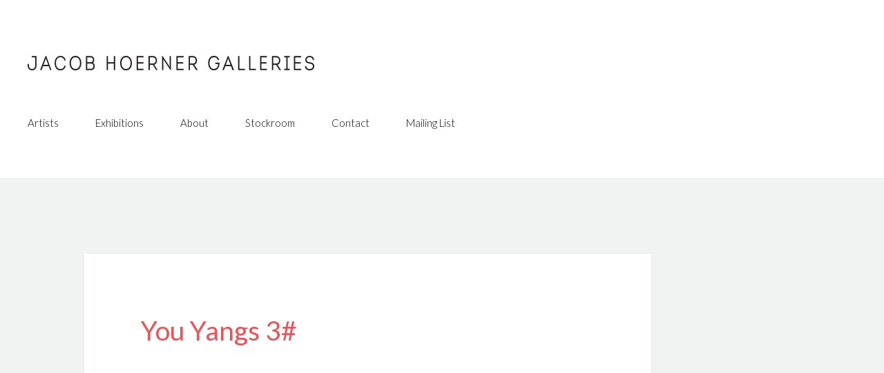

--- FILE ---
content_type: text/html; charset=UTF-8
request_url: https://jacobhoernergalleries.com/artwork/you-yangs-3/
body_size: 5077
content:
<!DOCTYPE html>
<html lang="en-US" class="no-js">
<head>
	<meta charset="UTF-8">
	<meta name="viewport" content="width=device-width">
	<link rel="profile" href="http://gmpg.org/xfn/11">
	<link rel="pingback" href="https://jacobhoernergalleries.com/xmlrpc.php">
	<!--[if lt IE 9]>
	<script src="https://jacobhoernergalleries.com/wp-content/themes/jhg/js/html5.js"></script>
	<![endif]-->
	<script>(function(html){html.className = html.className.replace(/\bno-js\b/,'js')})(document.documentElement);</script>
<title>You Yangs 3# &#8211; Jacob Hoerner Galleries</title>
<meta name='robots' content='max-image-preview:large' />
	<style>img:is([sizes="auto" i], [sizes^="auto," i]) { contain-intrinsic-size: 3000px 1500px }</style>
	<link rel='dns-prefetch' href='//fonts.googleapis.com' />
<link rel="alternate" type="application/rss+xml" title="Jacob Hoerner Galleries &raquo; Feed" href="https://jacobhoernergalleries.com/feed/" />
<link rel="alternate" type="application/rss+xml" title="Jacob Hoerner Galleries &raquo; Comments Feed" href="https://jacobhoernergalleries.com/comments/feed/" />
<script type="text/javascript">
/* <![CDATA[ */
window._wpemojiSettings = {"baseUrl":"https:\/\/s.w.org\/images\/core\/emoji\/16.0.1\/72x72\/","ext":".png","svgUrl":"https:\/\/s.w.org\/images\/core\/emoji\/16.0.1\/svg\/","svgExt":".svg","source":{"concatemoji":"https:\/\/jacobhoernergalleries.com\/wp-includes\/js\/wp-emoji-release.min.js?ver=6.8.3"}};
/*! This file is auto-generated */
!function(s,n){var o,i,e;function c(e){try{var t={supportTests:e,timestamp:(new Date).valueOf()};sessionStorage.setItem(o,JSON.stringify(t))}catch(e){}}function p(e,t,n){e.clearRect(0,0,e.canvas.width,e.canvas.height),e.fillText(t,0,0);var t=new Uint32Array(e.getImageData(0,0,e.canvas.width,e.canvas.height).data),a=(e.clearRect(0,0,e.canvas.width,e.canvas.height),e.fillText(n,0,0),new Uint32Array(e.getImageData(0,0,e.canvas.width,e.canvas.height).data));return t.every(function(e,t){return e===a[t]})}function u(e,t){e.clearRect(0,0,e.canvas.width,e.canvas.height),e.fillText(t,0,0);for(var n=e.getImageData(16,16,1,1),a=0;a<n.data.length;a++)if(0!==n.data[a])return!1;return!0}function f(e,t,n,a){switch(t){case"flag":return n(e,"\ud83c\udff3\ufe0f\u200d\u26a7\ufe0f","\ud83c\udff3\ufe0f\u200b\u26a7\ufe0f")?!1:!n(e,"\ud83c\udde8\ud83c\uddf6","\ud83c\udde8\u200b\ud83c\uddf6")&&!n(e,"\ud83c\udff4\udb40\udc67\udb40\udc62\udb40\udc65\udb40\udc6e\udb40\udc67\udb40\udc7f","\ud83c\udff4\u200b\udb40\udc67\u200b\udb40\udc62\u200b\udb40\udc65\u200b\udb40\udc6e\u200b\udb40\udc67\u200b\udb40\udc7f");case"emoji":return!a(e,"\ud83e\udedf")}return!1}function g(e,t,n,a){var r="undefined"!=typeof WorkerGlobalScope&&self instanceof WorkerGlobalScope?new OffscreenCanvas(300,150):s.createElement("canvas"),o=r.getContext("2d",{willReadFrequently:!0}),i=(o.textBaseline="top",o.font="600 32px Arial",{});return e.forEach(function(e){i[e]=t(o,e,n,a)}),i}function t(e){var t=s.createElement("script");t.src=e,t.defer=!0,s.head.appendChild(t)}"undefined"!=typeof Promise&&(o="wpEmojiSettingsSupports",i=["flag","emoji"],n.supports={everything:!0,everythingExceptFlag:!0},e=new Promise(function(e){s.addEventListener("DOMContentLoaded",e,{once:!0})}),new Promise(function(t){var n=function(){try{var e=JSON.parse(sessionStorage.getItem(o));if("object"==typeof e&&"number"==typeof e.timestamp&&(new Date).valueOf()<e.timestamp+604800&&"object"==typeof e.supportTests)return e.supportTests}catch(e){}return null}();if(!n){if("undefined"!=typeof Worker&&"undefined"!=typeof OffscreenCanvas&&"undefined"!=typeof URL&&URL.createObjectURL&&"undefined"!=typeof Blob)try{var e="postMessage("+g.toString()+"("+[JSON.stringify(i),f.toString(),p.toString(),u.toString()].join(",")+"));",a=new Blob([e],{type:"text/javascript"}),r=new Worker(URL.createObjectURL(a),{name:"wpTestEmojiSupports"});return void(r.onmessage=function(e){c(n=e.data),r.terminate(),t(n)})}catch(e){}c(n=g(i,f,p,u))}t(n)}).then(function(e){for(var t in e)n.supports[t]=e[t],n.supports.everything=n.supports.everything&&n.supports[t],"flag"!==t&&(n.supports.everythingExceptFlag=n.supports.everythingExceptFlag&&n.supports[t]);n.supports.everythingExceptFlag=n.supports.everythingExceptFlag&&!n.supports.flag,n.DOMReady=!1,n.readyCallback=function(){n.DOMReady=!0}}).then(function(){return e}).then(function(){var e;n.supports.everything||(n.readyCallback(),(e=n.source||{}).concatemoji?t(e.concatemoji):e.wpemoji&&e.twemoji&&(t(e.twemoji),t(e.wpemoji)))}))}((window,document),window._wpemojiSettings);
/* ]]> */
</script>
<style id='wp-emoji-styles-inline-css' type='text/css'>

	img.wp-smiley, img.emoji {
		display: inline !important;
		border: none !important;
		box-shadow: none !important;
		height: 1em !important;
		width: 1em !important;
		margin: 0 0.07em !important;
		vertical-align: -0.1em !important;
		background: none !important;
		padding: 0 !important;
	}
</style>
<link rel='stylesheet' id='twentyfifteen-fonts-css' href='https://fonts.googleapis.com/css?family=Noto+Sans%3A400italic%2C700italic%2C400%2C700%7CNoto+Serif%3A400italic%2C700italic%2C400%2C700%7CInconsolata%3A400%2C700&#038;subset=latin%2Clatin-ext' type='text/css' media='all' />
<link rel='stylesheet' id='genericons-css' href='https://jacobhoernergalleries.com/wp-content/themes/jhg/genericons/genericons.css?ver=3.2' type='text/css' media='all' />
<link rel='stylesheet' id='twentyfifteen-style-css' href='https://jacobhoernergalleries.com/wp-content/themes/jhg/style.css?ver=6.8.3' type='text/css' media='all' />
<!--[if lt IE 9]>
<link rel='stylesheet' id='twentyfifteen-ie-css' href='https://jacobhoernergalleries.com/wp-content/themes/jhg/css/ie.css?ver=20141010' type='text/css' media='all' />
<![endif]-->
<!--[if lt IE 8]>
<link rel='stylesheet' id='twentyfifteen-ie7-css' href='https://jacobhoernergalleries.com/wp-content/themes/jhg/css/ie7.css?ver=20141010' type='text/css' media='all' />
<![endif]-->
<script type="text/javascript" src="https://jacobhoernergalleries.com/wp-includes/js/jquery/jquery.min.js?ver=3.7.1" id="jquery-core-js"></script>
<script type="text/javascript" src="https://jacobhoernergalleries.com/wp-includes/js/jquery/jquery-migrate.min.js?ver=3.4.1" id="jquery-migrate-js"></script>
<link rel="https://api.w.org/" href="https://jacobhoernergalleries.com/wp-json/" /><link rel="EditURI" type="application/rsd+xml" title="RSD" href="https://jacobhoernergalleries.com/xmlrpc.php?rsd" />
<link rel="canonical" href="https://jacobhoernergalleries.com/artwork/you-yangs-3/" />
<link rel='shortlink' href='https://jacobhoernergalleries.com/?p=1570' />
<link rel="alternate" title="oEmbed (JSON)" type="application/json+oembed" href="https://jacobhoernergalleries.com/wp-json/oembed/1.0/embed?url=https%3A%2F%2Fjacobhoernergalleries.com%2Fartwork%2Fyou-yangs-3%2F" />
<link rel="alternate" title="oEmbed (XML)" type="text/xml+oembed" href="https://jacobhoernergalleries.com/wp-json/oembed/1.0/embed?url=https%3A%2F%2Fjacobhoernergalleries.com%2Fartwork%2Fyou-yangs-3%2F&#038;format=xml" />
<style type="text/css">.recentcomments a{display:inline !important;padding:0 !important;margin:0 !important;}</style>
	<!-- Latest compiled and minified CSS -->
	<link rel="stylesheet" href="https://jacobhoernergalleries.com/wp-content/themes/jhg/bootstrap-3.3.6-dist/css/bootstrap.min.css" />

	<!-- Latest compiled and minified JavaScript -->
	<script src="https://jacobhoernergalleries.com/wp-content/themes/jhg/bootstrap-3.3.6-dist/js/bootstrap.min.js"></script>
	<script type="text/javascript" src="https://jacobhoernergalleries.com/wp-content/themes/jhg/js/bootstrap-multiselect/js/bootstrap-multiselect.js"></script>
	<link rel="stylesheet" href="https://jacobhoernergalleries.com/wp-content/themes/jhg/js/bootstrap-multiselect/css/bootstrap-multiselect.css" type="text/css"/>
	
	<link href='https://fonts.googleapis.com/css?family=Lato:400,700,400italic,300,300italic,700italic' rel='stylesheet' type='text/css'>

	<script src="https://jacobhoernergalleries.com/wp-content/themes/jhg/js/jquery.bxslider/jquery.bxslider.min.js"></script>
	<link href="https://jacobhoernergalleries.com/wp-content/themes/jhg/js/jquery.bxslider/jquery.bxslider.css" rel="stylesheet" />
	
	<link href="https://jacobhoernergalleries.com/wp-content/themes/jhg/featherlight/featherlight.min.css" type="text/css" rel="stylesheet" />
	<script src="https://jacobhoernergalleries.com/wp-content/themes/jhg/featherlight/featherlight.min.js" type="text/javascript" charset="utf-8"></script>
	
	<link media="all" type="text/css" href="https://jacobhoernergalleries.com/wp-content/themes/jhg/custom.css" rel="stylesheet" />
	<script>
	  (function(i,s,o,g,r,a,m){i['GoogleAnalyticsObject']=r;i[r]=i[r]||function(){
	  (i[r].q=i[r].q||[]).push(arguments)},i[r].l=1*new Date();a=s.createElement(o),
	  m=s.getElementsByTagName(o)[0];a.async=1;a.src=g;m.parentNode.insertBefore(a,m)
	  })(window,document,'script','https://www.google-analytics.com/analytics.js','ga');

	  ga('create', 'UA-79685605-1', 'auto');
	  ga('send', 'pageview');

	</script>
</head>

<body class="wp-singular artwork-template-default single single-artwork postid-1570 wp-theme-jhg">
	<div class="header-wrapper">
		<div class="container">
			<div class="rowX">
				<div class="colX-md-12">
					<a href="#" class="menu-launcher"><span></span><span></span><span></span></a>
					<a href="https://jacobhoernergalleries.com/" rel="home" class="logo"><img src="https://jacobhoernergalleries.com/wp-content/themes/jhg/images/logo.png" alt="Jacob Hoerner Galleries" /></a>
				</div>
			</div>
			<div class="rowX">
				<div class="colX-md-12">
					<div class="menu-main-menu-container"><ul id="menu-main-menu" class="main-menu"><li id="menu-item-25" class="menu-item menu-item-type-post_type menu-item-object-page menu-item-25"><a href="https://jacobhoernergalleries.com/artists/">Artists</a></li>
<li id="menu-item-23" class="menu-item menu-item-type-post_type menu-item-object-page menu-item-23"><a href="https://jacobhoernergalleries.com/exhibitions/">Exhibitions</a></li>
<li id="menu-item-95" class="menu-item menu-item-type-post_type menu-item-object-page menu-item-95"><a href="https://jacobhoernergalleries.com/about/">About</a></li>
<li id="menu-item-165" class="menu-item menu-item-type-post_type menu-item-object-page menu-item-165"><a href="https://jacobhoernergalleries.com/stockroom/">Stockroom</a></li>
<li id="menu-item-19" class="menu-item menu-item-type-post_type menu-item-object-page menu-item-19"><a href="https://jacobhoernergalleries.com/contact/">Contact</a></li>
<li id="menu-item-17" class="menu-item menu-item-type-post_type menu-item-object-page menu-item-17"><a href="https://jacobhoernergalleries.com/mailing-list/">Mailing List</a></li>
</ul></div>				</div>
			</div>
		</div>
	</div>
	<div class="mobile-menu-wrapper">
		<div class="container">
			<div class="rowX">
				<div class="colX-md-12">
					<div class="menu-main-menu-mobile-container"><ul id="menu-main-menu-mobile" class="main-menu"><li id="menu-item-171" class="menu-item menu-item-type-custom menu-item-object-custom menu-item-171"><a href="/artists/?ver=mobile">Artists</a></li>
<li id="menu-item-172" class="menu-item menu-item-type-custom menu-item-object-custom menu-item-172"><a href="/exhibitions/?ver=menu">Exhibitions</a></li>
<li id="menu-item-173" class="menu-item menu-item-type-custom menu-item-object-custom menu-item-173"><a href="/about/jacob-hoerner-galleries/?ver=menu">About</a></li>
<li id="menu-item-490" class="menu-item menu-item-type-custom menu-item-object-custom menu-item-490"><a href="/news/?ver=mobile">News</a></li>
<li id="menu-item-174" class="menu-item menu-item-type-custom menu-item-object-custom menu-item-174"><a href="/stockroom/?ver=mobile">Stockroom</a></li>
<li id="menu-item-491" class="menu-item menu-item-type-custom menu-item-object-custom menu-item-491"><a href="/publications/?ver=mobile">Publications</a></li>
<li id="menu-item-170" class="menu-item menu-item-type-post_type menu-item-object-page menu-item-170"><a href="https://jacobhoernergalleries.com/contact/">Contact</a></li>
<li id="menu-item-169" class="menu-item menu-item-type-post_type menu-item-object-page menu-item-169"><a href="https://jacobhoernergalleries.com/mailing-list/">Mailing List</a></li>
</ul></div>				</div>
			</div>
		</div>
	</div>
	<script>
		jQuery( document ).ready(function( $ ) {
			$('.menu-launcher').click(function(){
				$('.mobile-menu-wrapper').slideToggle();
				return false;
			});
		});
	</script>
	<div class="content-wrapper">
		<div  class="container" >
	<div id="primary" class="content-area">
		<main id="main" class="site-main" role="main">

		
<article id="post-1570" class="post-1570 artwork type-artwork status-publish hentry">
	
	<header class="entry-header">
		<h1 class="entry-title">You Yangs 3#</h1>	</header><!-- .entry-header -->

	<div class="entry-content">
			</div><!-- .entry-content -->

	
	<footer class="entry-footer">
					</footer><!-- .entry-footer -->

</article><!-- #post-## -->

	<nav class="navigation post-navigation" aria-label="Posts">
		<h2 class="screen-reader-text">Post navigation</h2>
		<div class="nav-links"><div class="nav-previous"><a href="https://jacobhoernergalleries.com/artwork/soundless-series-4/" rel="prev"><span class="meta-nav" aria-hidden="true">Previous</span> <span class="screen-reader-text">Previous post:</span> <span class="post-title">Soundless Series 4#</span></a></div><div class="nav-next"><a href="https://jacobhoernergalleries.com/artwork/you-yangs-2/" rel="next"><span class="meta-nav" aria-hidden="true">Next</span> <span class="screen-reader-text">Next post:</span> <span class="post-title">You Yangs 2#</span></a></div></div>
	</nav>
		</main><!-- .site-main -->
	</div><!-- .content-area -->

		</div>
	</div>
	<div class="footer-wrapper">
		<div class="container">
			<div class="clearfix">
				<div class="col-left">
					<ul class="social-menu">
						<li><a href="https://www.facebook.com/Jacob-Hoerner-Galleries-126931757358434/?ref=eyJzaWQiOiIwLjQ3NTE0OTQ5MzE5ODg0MTgiLCJxcyI6IkpUVkNKVEl5U21GamIySWxNakJJYjJWeWJtVnlKVEl3UjJGc2JHVnlhV1Z6SlRJeUpUVkUiLCJndiI6ImJlZTA5ZjkzZmE3MzJjZmE1OWExY2I2ZDlmNDUwZDM4OTI0MjRlNDkifQ">Facebook</a></li>
						<li><a href="https://twitter.com/jhgalleries">Twitter</a></li>
						<li><a href="https://vimeo.com/user9269296">Vimeo</a></li>
						<li><a href="https://www.instagram.com/jacobhoernergalleries/?hl=en">Instagram</a></li>
					</ul>
				</div>
				<div class="col-middle">
					<p>First Floor<br />
Pleysier Perkins<br />
89 Wellington St St.Kilda Naarm<br />
Melbourne Australia 3182</p>
					+61 (0) 412 243 818<br />
					<a href="mailto:info@jacobhoernergalleries.com">info@jacobhoernergalleries.com</a>
				</div>
				<div class="col-right copyright">
					<p>All content copyright to Jacob Hoerner Galleries and featured artists © 2020</p>
				</div>
			</div>
		</div>
	</div>
	<script type="speculationrules">
{"prefetch":[{"source":"document","where":{"and":[{"href_matches":"\/*"},{"not":{"href_matches":["\/wp-*.php","\/wp-admin\/*","\/wp-content\/uploads\/*","\/wp-content\/*","\/wp-content\/plugins\/*","\/wp-content\/themes\/jhg\/*","\/*\\?(.+)"]}},{"not":{"selector_matches":"a[rel~=\"nofollow\"]"}},{"not":{"selector_matches":".no-prefetch, .no-prefetch a"}}]},"eagerness":"conservative"}]}
</script>
<script type="text/javascript" src="https://jacobhoernergalleries.com/wp-content/themes/jhg/js/skip-link-focus-fix.js?ver=20141010" id="twentyfifteen-skip-link-focus-fix-js"></script>
<script type="text/javascript" id="twentyfifteen-script-js-extra">
/* <![CDATA[ */
var screenReaderText = {"expand":"<span class=\"screen-reader-text\">expand child menu<\/span>","collapse":"<span class=\"screen-reader-text\">collapse child menu<\/span>"};
/* ]]> */
</script>
<script type="text/javascript" src="https://jacobhoernergalleries.com/wp-content/themes/jhg/js/functions.js?ver=20150330" id="twentyfifteen-script-js"></script>
	<script>
		jQuery( document ).ready(function( $ ) {
			function setThumbs(){
				if($(window).width() <= 480){
					var wW = $(window).width();
					
					wW = wW - 60; // less margins
					var iW = wW / 3;
					var iH = (iW + 36) + 'px';
					iW = iW + 'px';
									
					$('.artworks-thumbs .aw-thumb').css({
					   'height' : iH,
					   'margin-right' : '10px',
					   'width' : iW
					});
													
					$('.artworks-thumbs .aw-thumb .media').css({
						'height': iW,
						'width': iW
					});
					$('.artworks-thumbs .aw-thumb .media a img').css({
						'max-height': iW,
						'max-width': iW
					});			
				}
			}
			
			function setPubThumbs(){
				if($(window).width() <= 480){
					var wW = $(window).width();
					
					wW = wW - 60; // less margins
					var iW = wW / 3;
					var iH = (iW + 70) + 'px';
					iW = iW + 'px';
									
					$('.publications-thumbs .pub-thumb').css({
					   'height' : iH,
					   'margin-right' : '10px',
					   'width' : iW
					});
													
					$('.publications-thumbs .pub-thumb .media').css({
						'height': iW,
						'width': iW
					});
					$('.publications-thumbs .pub-thumb .media img').css({
						'max-height': iW,
						'max-width': iW
					});			
				}
			}
			
			$.featherlight.defaults.afterContent = featherlightAfterContent;
			
			function featherlightAfterContent(){
				 var width = $('.featherlight-inner').width();
				 var setWidth = parseInt($('.featherlight-inner').attr('width'));
				 var setHeight = parseInt($('.featherlight-inner').attr('height'));
				 
				 $('.featherlight-inner').attr('width', width);
				 $('.featherlight-inner').attr('height', setHeight / setWidth * width);
			}
			
			setThumbs();
			setPubThumbs();
			
			$(window).resize(function(){
				setThumbs();
				setPubThumbs();
			});
		});
	</script>
</body>
</html>

--- FILE ---
content_type: text/css
request_url: https://jacobhoernergalleries.com/wp-content/themes/jhg/custom.css
body_size: 4057
content:
body {
    background-color: #fff;
    color: #000;
    font-family: "Lato",sans-serif;
    font-size: 15px;
    font-weight: 300;
	line-height: 19px;
}
a{
	color: #000;
}
a .arrow {
    background: transparent url("images/arrow-right.png") repeat scroll 0 0;
    display: inline-block;
    height: 11px;
    margin-left: 6px;
    width: 8px;
}
a:hover, a:focus, a:active{
	color: #f05154;
	text-decoration: none;
	outline: none;
}
a:hover .arrow{
    background: transparent url("images/arrow-right-on.png") repeat scroll 0 0;
}
.lightbox {
    display: none;
	margin: 0px;
}
p {
    line-height: 19px;
    margin: 0 0 10px;
}
h1{
	color: #f05154;
    font-size: 15px;
    font-weight: 400;
    margin: 5px 0 35px;
}
h1 span{
	font-weight: 300;
}
::-webkit-input-placeholder {
    color: #000;
    font-family: "Lato",sans-serif;
}

:-moz-placeholder {
    color: #000;
    font-family: "Lato",sans-serif;
}

::-moz-placeholder {
    color: #000;
    font-family: "Lato",sans-serif;
	opacity: 1; /* Since FF19 lowers the opacity of the placeholder by default */
}

:-ms-input-placeholder {
    color: #000;
    font-family: "Lato",sans-serif;
}
.jhg_list{}
.jhg_list li {
    list-style: outside none none;
    margin-bottom: 4px;
}
.jhg_list li strong{
	font-weight: normal;
}
.select-style {
    background: #fff url("images/arrow-down.png") no-repeat scroll 94% 50%;
    margin: 0;
    overflow: hidden;
    padding: 0;
    width: 100%;
}
.select-style select {
	-webkit-appearance: none;
	-moz-appearance: none;
	appearance: none;
	
    background-color: transparent;
    background-image: none;
    border: medium none;
    box-shadow: none;
    padding: 5px 8px;
    width: 130%;
}
.select-style select:focus {
    outline: medium none;
}
.container {
    margin: 0 0 0 25px;
    width: 1015px;
}
.home .content-wrapper .container {
    margin: 0;
    padding: 0;
}
.header-wrapper {
    padding-bottom: 35px;
}
.header-wrapper .logo {
    display: block;
    margin: 80px 0 67px;
}
.main-menu {
    margin: 0;
    padding: 0;
}
.main-menu li {
    display: inline-block;
    margin-right: 50px;
}
.main-menu li a {
    font-size: 15px;
}
.main-menu li.current_page_item a,
.main-menu li.current-page-ancestor a{
	color: #f05154;
}
.content-wrapper {
    background-color: #f1f2f2;
    margin: 35px 0 100px;
    min-height: 450px;
    padding: 28px 0 100px;
}
.home .content-wrapper {
    background-color: transparent;
    margin: 0;
    padding: 0;
}
.artists-page a.artist {
    display: inline-block;
    font-weight: 400;
    margin-bottom: 7px;
    width: 100%;
}
.page-contents{}
.page-contents strong{
	font-weight: normal;
}
.page-contents .lhs {
    float: left;
    margin-right: 20px;
    padding-top: 55px;
    width: 150px;
}
.page-contents .lhs.two-line-heading {
    padding-top: 68px;
}
.page-contents .lhs .exh-loc {
    margin-bottom: 20px;
}
.page-contents .lhs .lhs-menu {
    margin: 0 0 20px;
    padding: 0;
}
.page-contents .lhs .lhs-menu li {
    list-style: outside none none;
    margin-bottom: 5px;
}
.page-contents .lhs .lhs-menu li a {
    font-weight: 400;
}
.page-contents .lhs .lhs-menu li a.active,
.page-contents .lhs .lhs-menu li.current_page_item a {
    color: #f05154;
}
.page-contents .lhs .lhs-menu li .lhs-sub-menu {
    margin-top: 5px;
}
.page-contents .lhs .lhs-menu li.has-sub-menu .lhs-sub-menu {
    display: none;
}
.page-contents .lhs .lhs-menu li .lhs-sub-menu li{}
.page-contents .lhs .lhs-menu li .lhs-sub-menu li a{}
.page-contents .middle {
    float: left;
    width: 490px;
}
.page-contents.images-thumbs .middle,
.page-contents.stockroom .middle,
.page-contents.publications .middle
{
    width: 680px;
}
.page-contents .middle img {
    max-width: 490px;
}
.page-contents .middle .text-content {
    width: 405px;
}
.page-contents .middle .location-info {
    font-weight: 400;
    line-height: 19px;
    margin-bottom: 10px;
}
.page-contents .middle #map {
	width: 490px;
	height: 340px;
}
.page-contents .middle .map-caption {
    background: transparent url("images/arrow-right.png") no-repeat scroll right center;
    display: inline-block;
    font-weight: 400;
    margin-top: 15px;
    padding-right: 15px;
}
.page-contents .middle #google-maps-link:hover .map-caption {
    background-image: url("images/arrow-right-on.png");
}
.page-contents .middle h1 {
    color: #f05154;
    font-size: 15px;
    font-weight: 400;
    margin: 5px 0 35px;
}
.page-contents .middle h1 span{
	font-weight: 300;
}
.page-contents .middle h1 span.img_name{
	font-style: italic;
}
.stockroom-content, .publications-content{}
.stockroom-content .artist-name,
.publications-content .artist-name {
    color: #f05154;
}
.stockroom-content .artworks-thumbs,
.publications-content .publications-thumbs,
.stockroom-content .artworks-list {
    margin: 10px 0 100px;
}
.stockroom .load_more,
.publications .load_more {
    background: #f05054 none repeat scroll 0 0;
    color: #fff;
    cursor: pointer;
    display: block;
    font-weight: normal;
    padding: 5px 0;
    text-align: center;
    width: 100px;
}
.home-slider {
    margin: 0 0 100px;
}
.home-slider.mobile{
	display: none;
}
.home-slider .bx-wrapper .bx-viewport{
    background: transparent;
    border: 0 none;
    box-shadow: none;
    left: 0;
}
.home-slider li .media {
    background-position: center center;
    background-size: cover;
	width: 100%;
}
.home-slider li .info {
    padding: 12px 0 0 40px;
}
.home-slider li .info .artist{
	font-weight: 400;
}
.home-slider li .info .title{
	font-weight: 400;
	font-style: italic;
}
.home-slider li .info a {
}
.home-slider li .info a .arrow {
    background: transparent url("images/arrow-right.png") no-repeat scroll right center;
    display: inline-block;
    height: 11px;
    margin-left: 10px;
    width: 8px;
}
.home-slider li .info a:hover .arrow {
    background-image: url("images/arrow-right-on.png");
}
.publications-thumbs{}
.publications-thumbs .pub-thumb{
    float: left;
    height: 230px;
    margin-right: 20px;
    width: 150px;
}
.publications-thumbs .pub-thumb .media{
    height: 150px;
    text-align: center;
    width: 150px;
}
.publications-thumbs .pub-thumb .media img{
    max-height: 150px;
    max-width: 150px;
}
.publications-thumbs .pub-thumb .title {
    font-weight: normal;
    margin-top: 8px;
}
.publications-thumbs .pub-thumb .title .arrow{
    background: transparent url("images/arrow-right.png") no-repeat scroll right center;
    display: inline-block;
    height: 11px;
    margin-left: 10px;
    width: 8px;
}
.publications-thumbs .pub-thumb a:hover .title .arrow{
    background-image: url("images/arrow-right-on.png");
}

.artworks-thumbs{}
.artworks-thumbs .aw-thumb {
    float: left;
    height: 186px;
    margin-right: 20px;
    width: 150px;
}
.artworks-thumbs .aw-thumb .media {
    height: 150px;
    text-align: center;
    width: 150px;
}
.artworks-thumbs .aw-thumb .media a{}
.artworks-thumbs .aw-thumb .media a img {
    max-height: 150px;
    max-width: 150px;
}
.artworks-thumbs .aw-thumb .availabity {
    margin-top: 10px;
}
.artworks-thumbs .aw-thumb .availabity .sold {
    background-color: #f05154;
    border-radius: 3px;
    display: block;
    height: 6px;
    width: 6px;
}
.artworks-list{}
.artworks-list .aw-item {
    margin-bottom: 20px;
}
.artworks-list .aw-item .media {
    float: left;
    height: 150px;
    margin-right: 20px;
    width: 150px;
}
.artworks-list .aw-item .media img {
    max-height: 150px;
    max-width: 150px;
}
.artworks-list .aw-item .detail {
    float: left;
}
.artworks-list .aw-item .detail .title {
    background: transparent url("images/arrow-right.png") no-repeat scroll right center;
    display: inline-block;
    font-style: italic;
    font-weight: 400;
    margin-bottom: 5px;
    padding-right: 18px;
}
.artworks-list .aw-item .detail .title:hover {
	background-image: url("images/arrow-right-on.png");
}
.artworks-list .aw-item .detail .medio-info{}
.artworks-list .aw-item .detail .size-info{}
.artworks-list .aw-item .detail .product-code {
    font-size: 10px;
    margin-top: 7px;
}
.artworks-list .aw-item .detail .availabity {
    margin-top: 12px;
}
.artworks-list .aw-item .detail .availabity .sold{
    background-color: #f05154;
    border-radius: 3px;
    display: block;
    height: 6px;
    width: 6px;
}
.news-items{}
.news-items .news-item {
    float: left;
    margin: 0 20px 20px 0;
    width: 235px;
}
.news-items .news-item .media{}
.news-items .news-item .media img{}
.news-items .news-item .title {
    font-weight: normal;
    height: 80px;
    margin-top: 6px;
}
.news-items .news-item .title .arrow{
    background: transparent url("images/arrow-right.png") no-repeat scroll right center;
    display: inline-block;
    height: 11px;
    margin-left: 10px;
    width: 8px;
}
.news-items .news-item a:hover .title .arrow{
    background-image: url("images/arrow-right-on.png");
}
.news-item-single{}
.news-item-single .left {
    float: left;
    width: 320px;
}
.news-item-single .right {
    float: right;
    width: 575px;
}
.news-item-single .right .news-image{}
.news-item-single .right .news-image-credits {
    margin-top: 10px;
}

.exhibitions_list{}
.exhibitions_list .li-exhibition {
    margin-bottom: 20px;
}
.exhibitions_list .li-exhibition .title {
    background: transparent url("images/arrow-right.png") no-repeat scroll right center;
    display: inline-block;
    font-weight: 400;
	padding-right: 18px;
}
.exhibitions_list .li-exhibition .title:hover{
	background-image: url("images/arrow-right-on.png");
}
.exhibitions_list .li-exhibition .title span {
    font-style: italic;
}
.exhibitions_list .li-exhibition .info {
    line-height: 18px;
    margin-top: 6px;
}
.page-contents .rhs {
    float: right;
	padding-top: 60px;
}
.page-contents.installation-views .rhs {
    float: left;
    margin-left: 20px;
}
.page-contents.images-thumbs .rhs {
	padding-top: 56px;
}
.page-contents.introduction .rhs,
.default-page .page-contents .rhs {
	width: 320px;
}
.page-contents.image .rhs{
	width: 300px;
}
.page-contents .rhs.two-line-heading {
    padding-top: 73px;
}
.page-contents .rhs.no-padding {
	padding-top: 0px;
}
.page-contents .rhs .bio-pic {
    max-width: 315px;
}
.page-contents .rhs .bio-pic img{}	
.page-contents .rhs .bio-pic-caption {
    line-height: 19px;
    margin-top: 15px;
    width: 235px;
}
.page-contents .rhs .select-style{
	width: 130px;
}
.page-contents .rhs .artwork-detail .title {
    display: inline-block;
    font-style: italic;
    font-weight: 400;
    margin-bottom: 5px;
    padding-right: 18px;
}
.page-contents .rhs .artwork-detail .product-code {
    font-size: 10px;
    margin-top: 7px;
}
.page-contents .rhs .artwork-detail .availabity {
    margin-top: 12px;
}
.page-contents .rhs .artwork-detail .availabity .sold{
    background-color: #f05154;
    border-radius: 3px;
    display: block;
    height: 6px;
    width: 6px;
}
.page-contents .rhs .back-btn {
    background: transparent url("images/arrow-left.png") no-repeat scroll 0 0;
    display: block;
    height: 11px;
    margin-top: 15px;
    overflow: hidden;
    text-indent: -100px;
    width: 8px;
}
.page-contents .rhs .back-btn:hover {
	background-image: url("images/arrow-left-on.png");
}
.rhs-slider-pager {
    margin-bottom: 41px;
}
.rhs .artwork-detail{
	margin-left: 0;
}
.two-line-heading .rhs-slider-pager {
    margin-bottom: 57px;
}
.rhs-slider-pager #prev-slide {
    margin-right: 10px;
}
.rhs-slider-pager #prev-slide .bx-prev {
    background: transparent url("images/arrow-left.png") no-repeat scroll 0 0;
    display: inline-block;
    height: 11px;
    overflow: hidden;
    text-indent: -90px;
    width: 8px;
}
.rhs-slider-pager #next-slide{
	margin-left: 10px;
}
.rhs-slider-pager #next-slide .bx-next{
    background: transparent url("images/arrow-right.png") no-repeat scroll 0 0;
    display: inline-block;
    height: 11px;
    overflow: hidden;
    text-indent: -90px;
    width: 8px;
}
.rhs-slider-pager .pager {
    display: inline-block;
    margin: 0;
    text-align: left;
}
.rhs-slider-pager .pager .bx-pager{}
.rhs .bx-wrapper .bx-viewport{
    background: transparent none repeat scroll 0 0;
    border: 0 none;
    box-shadow: none;
    left: 0;
    transform: translateZ(0px);	
}
.rhs-slider .detail{}
.rhs-slider .detail .title{
    display: inline-block;
    font-style: italic;
    font-weight: 400;
    margin: 10px 0px 5px;
    padding-right: 18px;
}
.rhs-slider .detail .media-info{}
.rhs-slider .detail .size-info{}
.contact-top {
    margin-bottom: 100px;
}
.contact-top .col1 {
    float: left;
    margin-right: 20px;
    width: 150px;
}
.contact-top .col2{}
.contact-bottom{}
.contact-bottom .ec-item {
    float: left;
    margin: 0 20px 20px 0;
    width: 150px;
}
.contact-bottom .ec-item .map-image {
    margin-bottom: 10px;
}
.contact-bottom .ec-item .map-image img {
    max-height: 150px;
    max-width: 150px;
}
.contact-bottom .ec-item .title {
    font-weight: 400;
    line-height: 19px;
    margin-bottom: 10px;
}
.contact-bottom .ec-item .date_time_info {
    margin-bottom: 10px;
}
.contact-bottom .ec-item .address {
    margin-bottom: 10px;
}
.contact-bottom .ec-item .map-link{}
.contact-bottom .ec-item .map-link a {
    background: transparent url("images/arrow-right.png") no-repeat scroll right center;
    font-weight: 400;
    padding-right: 18px;
}
.contact-bottom .ec-item .map-link a:hover {
	background-image: url("images/arrow-right-on.png");
}
.mailinglist{}
.mailinglist .col1 {
    float: left;
    margin-right: 20px;
    width: 320px;
}
.mailinglist .col2 {
    float: left;
    width: 320px;
}
.mailinglist .col2 form{}
.mailinglist .col2 form p{}
.mailinglist .col2 form p input[type="text"], .mailinglist .col2 form p input[type="email"] {
    background: #fff none repeat scroll 0 0;
    border: 0 none;
    padding: 6px 12px;
}
.mailinglist .col2 form p input[type="submit"] {
    background: #f05054 none repeat scroll 0 0;
    font-size: 15px;
    font-weight: 300;
    margin-top: 4px;
    padding: 6px 15px;
    text-transform: none;
}
.mailinglist .dropdown-toggle::after {
    left: auto;
    position: absolute;
    right: 0;
}
.mailinglist .dropdown-toggle {
    border: 0 none;
    border-radius: 0;
    font-size: 15px;
    margin-top: -4px;
    padding: 0 0 0 12px;
    text-align: left;
	text-transform: none;
    width: 308px;
}
.mailinglist .dropdown-toggle .caret {
    display: none;
}
.multiselect-container li.active a,
.multiselect-container li a:hover
{
	background-color: #f05054;
}
.multiselect-container li.active a:hover{
	background-color: #f05054;
}
.footer-wrapper {
    padding-bottom: 60px;
}
.social-menu {
    margin: 0;
    padding: 0;
}
.social-menu li {
    list-style: outside none none;
    margin-bottom: 16px;
}
.social-menu li a {
    font-size: 15px;
    font-weight: 400;
}
.social-menu li a:hover{}
.footer-wrapper .col-left {
    float: left;
    margin-right: 20px;
    width: 150px;
}
.footer-wrapper .col-middle {
    float: left;
    margin-right: 20px;
    width: 350px;
}
.footer-wrapper .col-right {
    float: left;
    width: 250px;
}
.footer-wrapper .copyright {
    padding-top: 87px;
}
.footer-wrapper .copyright p{}
.menu-launcher{
	display: none;
}
.page-title-mobile{
	display: none;
}
.artists-page .col-md-4,
.artists-page .col-sm-6,
.artists-page .col-xs-12{
	padding-left: 0px;
}
.mobile-menu-wrapper{
	display: none;
}
.contact-page,
.mailing-list-page {
    margin: 0;
}
.bio-sections{}
.bio-sections .bio-section {
    margin-bottom: 10px;
}
.bio-sections .bio-section .title {
    color: #f05154;
    cursor: pointer;
    font-weight: normal;
    margin-bottom: 8px;
}
.bio-sections .bio-section .title .arrow {
    background: rgba(0, 0, 0, 0) url("images/arrow-right-on.png") repeat scroll 0 0;
    display: inline-block;
    height: 11px;
    margin-left: 6px;
    width: 8px;
}
.bio-sections .bio-section .title.expanded .arrow {
    background: rgba(0, 0, 0, 0) url("images/arrow-down-on.png") repeat scroll 0 0;
    height: 8px;
    width: 11px;
}
.bio-sections .bio-section .desc{}
.bio-sections .bio-section .desc strong{
	font-weight: normal;
}

/* Large Devices, Wide Screens */
@media only screen and (max-width : 1200px) {

}

/* Medium Devices, Desktops */
@media only screen and (max-width : 992px) {

}

/* Small Devices, Tablets */
@media only screen and (max-width : 768px) {
.container{
	width: 725px;
}
.menu-launcher {
    display: inline-block;
    float: left;
    margin-top: 34px;
}
.menu-launcher span {
    background-color: #000;
    display: block;
    height: 4px;
    margin-bottom: 3px;
    width: 30px;
}
.header-wrapper .logo {
    display: inline-block;
    float: left;
    margin: 32px 0 32px 20px;
}
.header-wrapper {
    padding-bottom: 0;
}
.menu-main-menu-container{
	display: none;
}
.mobile-menu-wrapper {
    background-color: #f1f2f2;
    display: none;
    position: absolute;
    top: 86px;
    width: 100%;
    z-index: 99999;
}
.main-menu li {
    display: block;
    margin: 20px 0;
}
.main-menu li a {
    background: rgba(0, 0, 0, 0) url("images/arrow-right.png") no-repeat scroll right center;
    font-size: 15px;
    padding-right: 18px;
}
.main-menu li a:hover {
	background-image: url("images/arrow-right-on.png");
}
.content-wrapper {
    margin: 0 0 40px;
	padding: 28px 0 40px;
}
.page-title-mobile {
    display: block;
}
.footer-wrapper .col-left {
    float: none;
}
.footer-wrapper .col-middle {
    float: none;
}
.footer-wrapper .copyright {
    padding-top: 20px;
}
.footer-wrapper .col-right {
    float: none;
}
.page-contents .lhs{
	padding-top: 0;
	width: 100%;
}
.page-contents .lhs .lhs-menu li {
    margin-bottom: 15px;
}
.page-contents .lhs .lhs-menu li a {
    background: rgba(0, 0, 0, 0) url("images/arrow-right.png") no-repeat scroll right center;
    padding-right: 18px;
}
.page-contents .lhs .lhs-menu li a.active, .page-contents .lhs .lhs-menu li.current_page_item a {
    background-image: url("images/arrow-right-on.png");
}
.page-contents .rhs {
    float: none;
    margin-bottom: 20px;
    padding-top: 0;
}
.page-contents .rhs .bio-pic {
    max-width: 640px;
    width: 100%;
}
.page-contents .rhs .bio-pic img {
    width: 100%;
}
.page-contents .rhs .bio-pic-caption{
	display: none;
}
.page-contents .middle {
    float: none;
    padding: 0 15px;
    width: 100%;
}
.page-contents.images-thumbs .rhs, .page-contents.images-list .rhs {
    float: right;
    margin-right: 15px;
    padding-top: 30px;
    position: relative;
    z-index: 1;
}
.page-contents .rhs.two-line-heading {
    padding-top: 50px;
}
.page-contents.images-thumbs .middle, .page-contents.images-list .middle {
    float: left;
    margin-top: -80px;
    width: 100%;
}
.single-exhibition .page-contents.images-thumbs .middle, .single-exhibition .page-contents.images-list .middle {
	margin-top: -105px;
}
.page-contents.images-thumbs .middle h1,
.page-contents.images-list .middle h1 {
    margin: 0 0 25px;
}
.artworks-thumbs,
.artworks-list {
    margin-top: 25px;
}
.page-contents .middle a.active{
	color: #f05154;
}
.two-line-heading .rhs-slider-pager {
    margin-bottom: 10px;
    margin-left: 15px;
    margin-top: 40px;
}
.single-exhibition .two-line-heading .rhs-slider-pager {
	margin-top: 0px;
}
.rhs-slider .detail {
    margin-left: 15px;
}
.page-contents .lhs .lhs-menu.menu li a.active, .page-contents .lhs .lhs-menu.menu li.current_page_item a{
	background-image: url("images/arrow-right.png");
	color: #000;
}
.rhs-slider-pager {
    margin-bottom: 10px;
    margin-top: 40px;
}
.page-template-default .rhs-slider-pager {
	margin-left: 15px;
}
.stockroom .rhs {
    float: right;
    margin-top: 30px;
    position: relative;
    z-index: 1;
}
.single-artist .publications .rhs{
	float: none;
	margin: 0;
	padding: 0;
}
.page-template-stockroom .rhs,
.page-template-publications .rhs{
	margin-right: 15px;
}
.stockroom .middle {
    float: left;
    margin-top: -80px;
}
.page-contents.stockroom .middle h1,
.page-contents.publications .middle h1 {
    margin: 0 0 20px;
}
.stockroom-content {
    margin-top: 20px;
}
.publications-content {
    margin-top: 60px;
}
.home-slider{
	display: none;
}
.home-slider.mobile {
    display: block;
}
.homepage-slider-mobile {
    margin: 0;
    width: 100%;
}
.page-contents .lhs .lhs-menu{
	margin-bottom: 15px;
}
.news-item-single .left {
    float: none;
    margin-bottom: 20px;
    width: 100%;
}
.news-item-single .right {
    float: none;
    width: 100%;
}
}

/* Extra Small Devices, Phones */ 
@media only screen and (max-width : 480px) {
.jhg_list {
    margin: 0;
}
#menu-main-menu-mobile{
	margin: 0px 15px;
}
h1{
	margin: 5px 0 20px;
}
.container {
    margin: 0;
    padding: 0;
    width: 100%;
}
.header-wrapper {
    padding: 0 15px;
}
.footer-wrapper {
    padding-left: 15px;
    padding-right: 15px;
}
.menu-launcher{
	margin-top: 21px;
}
.header-wrapper .logo{
	margin: 20px 0 20px 20px;
}
.header-wrapper .logo img {
    width: 235px;
}
.home-slider li .info {
    padding: 12px 0 0 15px;
}
.home-slider {
    margin: 0 0 50px;
}
.mobile-menu-wrapper {
    top: 59px;
}
.artists-page{
	padding: 0px 15px;
}
.page-contents .lhs {
    padding-left: 15px;
}
.content-wrapper {
    margin: 0 0 40px;
    padding: 28px 0 40px;
}
.page-contents.biography .rhs {
    margin: -29px 0px 20px;
}
.page-contents .middle .text-content {
    width: 100%;
}
.page-contents .middle h1{
	margin: 5px 0 20px;
}
.page-contents.image .rhs.two-line-heading {
    padding-top: 0;
}
.artworks-list .aw-item .detail {
    width: 210px;
}
.page-contents .middle img {
    max-width: 100%;
}
.rhs-slider {
    margin: 0;
}
.page-contents.introduction .rhs, .default-page .page-contents .rhs {
    width: 100%;
}
.page-contents.images-thumbs .middle, .page-contents.stockroom .middle, .page-contents.publications .middle {
    width: 100%;
}
.contact-top .col1 {
    float: none;
    margin-bottom: 20px;
    margin-right: 0;
    width: 100%;
}
.contact-top {
    margin-bottom: 40px;
}
.page-contents .middle #map {
    height: 340px;
    width: 100%;
}
.img-wrapper{
	margin: 0px -15px;
}
.rhs .artwork-detail {
    margin-left: 15px;
}
.contact-page, .mailing-list-page {
    margin: 0px 15px;
}
.publications-thumbs .pub-thumb .title {
    font-size: 11px;
    line-height: 14px;
}
.news-page, .news-item-single{
	padding: 0px 15px;
}
.page-template-publications .publications .rhs {
    float: right;
    margin-top: 30px;
    position: relative;
    z-index: 1;
}
.page-template-publications .publications .middle {
    float: left;
    margin-top: -80px;
}
}

/* Custom, iPhone Retina */ 
@media only screen and (max-width : 320px) {
	
}
	

--- FILE ---
content_type: text/plain
request_url: https://www.google-analytics.com/j/collect?v=1&_v=j102&a=2018166375&t=pageview&_s=1&dl=https%3A%2F%2Fjacobhoernergalleries.com%2Fartwork%2Fyou-yangs-3%2F&ul=en-us%40posix&dt=You%20Yangs%203%23%20%E2%80%93%20Jacob%20Hoerner%20Galleries&sr=1280x720&vp=1280x720&_u=IEBAAEABAAAAACAAI~&jid=1857280217&gjid=2118522321&cid=971178930.1768802835&tid=UA-79685605-1&_gid=1917123088.1768802835&_r=1&_slc=1&z=714747933
body_size: -454
content:
2,cG-KXCJLS33QQ